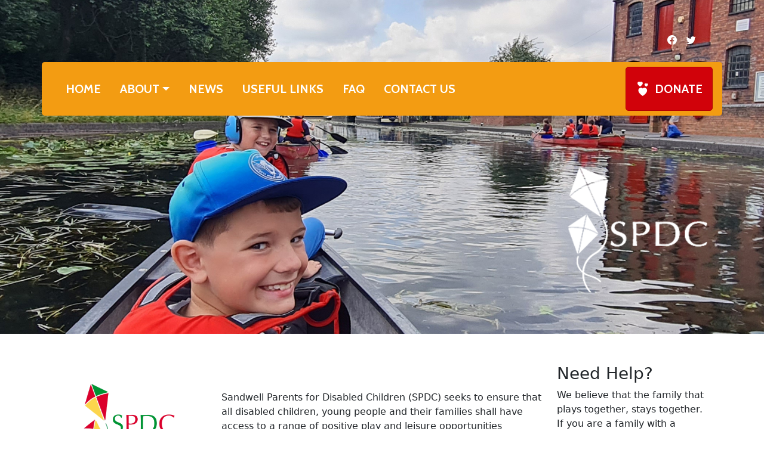

--- FILE ---
content_type: text/html; charset=UTF-8
request_url: https://www.sp-dc.org/
body_size: 4260
content:

<!DOCTYPE html>
<html>
  <head>
    <meta charset="utf-8" />
<meta name="Generator" content="Drupal 10 (https://www.drupal.org)" />
<meta name="MobileOptimized" content="width" />
<meta name="HandheldFriendly" content="true" />
<meta name="viewport" content="width=device-width, initial-scale=1.0" />
<link rel="icon" href="/themes/custom/b5spdc/favicon.ico" type="image/vnd.microsoft.icon" />
<link rel="canonical" href="https://www.sp-dc.org/home" />
<link rel="shortlink" href="https://www.sp-dc.org/node/12" />

    <title>Homepage | Sandwell Parents for Disabled Children</title>
    <link rel="stylesheet" media="all" href="/sites/sp-dc.org/files/css/css_u0OPlnWPUusd6_2-H3cNKWtQrVOK3C9Q4RjZdvlKP5k.css?delta=0&amp;language=en&amp;theme=b5spdc&amp;include=eJx1zMEOhCAMBNAfguXk9xiQWdKkWEKrxP363awevHhpZl4mTZO2vITCkiJ7tYNpLS6JmFqPbQopKu79eVmhGgv0bqtkuEU6fqnXyPSB00MN9Xxsg8zQ59blTYx5UC6wcLG_2J_sdsLQ8L-vKnljfAGr80pw" />
<link rel="stylesheet" media="all" href="/sites/sp-dc.org/files/css/css_iVwuKh4uHoIimrNHxuCZoraRX1tmernX7AqdPuoxjOo.css?delta=1&amp;language=en&amp;theme=b5spdc&amp;include=eJx1zMEOhCAMBNAfguXk9xiQWdKkWEKrxP363awevHhpZl4mTZO2vITCkiJ7tYNpLS6JmFqPbQopKu79eVmhGgv0bqtkuEU6fqnXyPSB00MN9Xxsg8zQ59blTYx5UC6wcLG_2J_sdsLQ8L-vKnljfAGr80pw" />

    

    <script src="https://cdnjs.cloudflare.com/ajax/libs/rellax/1.9.1/rellax.min.js"></script>

  </head>
  <body class="path-frontpage page-node-type-page    bg- d-flex flex-column">
        <a href="#main-content" class="visually-hidden focusable skip-link">
      Skip to main content
    </a>
    
      <div class="dialog-off-canvas-main-canvas d-flex flex-column" data-off-canvas-main-canvas>
    

<header role="banner" class="header-parallax">
  <div class="parallax-item">
    <div class="header-parallax-img"></div>
  </div>
</header>


            <header role="banner" class="container header-nav-additional mt-5">
          <div class="region region-nav-additional">
    <div id="block-headersociallinks" class="block block-block-content block-block-contentc0b07bfb-64a3-4f72-b5ae-b4007bcbdd0d">
  
    
      
            <div class="clearfix text-formatted field field--name-body field--type-text-with-summary field--label-hidden field__item"><ul class="social-links d-flex flex-row-reverse pe-4">
   <li class="p-2"><a href="https://twitter.com/S_P_D_C"><i class="bi bi-twitter"></i></a></li>
   <li class="p-2"><a href="https://www.facebook.com/spdc.org"><i class="bi bi-facebook"></i></a></li>
</ul></div>
      
  </div>

  </div>

      </header>
    
    
    <nav role="menu" class="container sticky-top my-3 px-3 navbar navbar-expand-lg navbar- text-dark bg-">
      <div class=" d-flex flex-grow-1">
        <button class="navbar-toggler collapsed" type="button" data-bs-toggle="collapse"
                data-bs-target="#navbarSupportedContent" aria-controls="navbarSupportedContent"
                aria-expanded="false" aria-label="Toggle navigation">
          <span class="bi bi-list"></span>
        </button>

        <div class="collapse navbar-collapse me-auto" id="navbarSupportedContent">
            <div class="region region-nav-main">
    <nav role="navigation" aria-labelledby="block-b5spdc-main-navigation-menu" id="block-b5spdc-main-navigation" class="block block-menu navigation menu--main">
            
  <h5 class="visually-hidden" id="block-b5spdc-main-navigation-menu">Main navigation</h5>
  

        
            <ul data-block="nav_main" class="navbar-nav mr-auto px-2">
                        <li class="nav-item">
          <a href="/" class="nav-item nav-link py-4 px-3 is-active" data-drupal-link-system-path="&lt;front&gt;" aria-current="page">Home</a>
      </li>

                    <li class="nav-item dropdown">
          <a href="/about" class="nav-item nav-link py-4 px-3 dropdown-toggle" role="button" data-bs-toggle="dropdown" aria-expanded="false" title="Expand menu About" data-drupal-link-system-path="node/1">About</a>
                  <ul class="dropdown-menu">
                        <li class="nav-item">
          <a href="/about" class="dropdown-item" data-drupal-link-system-path="node/1">About Us</a>
      </li>

                    <li class="nav-item">
          <a href="/childrens-activities" class="dropdown-item" data-drupal-link-system-path="node/27">Children&#039;s Activities</a>
      </li>

                    <li class="nav-item">
          <a href="/parent-carer-activities" class="dropdown-item" data-drupal-link-system-path="node/28">Parent Carers Activities</a>
      </li>

                    <li class="nav-item">
          <a href="/family-club" class="dropdown-item" data-drupal-link-system-path="node/29">Family Club</a>
      </li>

                    <li class="nav-item">
          <a href="/official-info" class="dropdown-item" data-drupal-link-system-path="node/24">Official Information</a>
      </li>

        </ul>
  
      </li>

                    <li class="nav-item">
          <a href="/news" class="nav-item nav-link py-4 px-3" data-drupal-link-system-path="news">News</a>
      </li>

                    <li class="nav-item">
          <a href="/useful-links" class="nav-item nav-link py-4 px-3" data-drupal-link-system-path="node/25">Useful Links</a>
      </li>

                    <li class="nav-item">
          <a href="/faq-page" class="nav-item nav-link py-4 px-3" data-drupal-link-system-path="faq-page">FAQ</a>
      </li>

                    <li class="nav-item">
          <a href="/contact-us" class="nav-item nav-link py-4 px-3" data-drupal-link-system-path="webform/contact">Contact Us</a>
      </li>

        </ul>
  



  </nav>

  </div>

        </div>
      </div>
      <div class="donate-button py-4 px-3">
        <a href="/donate" class="d-flex flex-row">
          <div class="icons">
            <i class="bi bi-hearts icon-default"></i>
            <i class="bi bi-hand-thumbs-up-fill icon-hover"></i>
          </div>
        Donate
        </a>
      </div>
    </nav>

    <header role="banner" class="container header-logo d-flex justify-content-end align-items-center">
      <div id="logo">
        <a href="#" title="Home" rel="home" id="img-logo" class="img-logo">
          <img src="/themes/custom/b5spdc/img/logo.png" alt="Home" />
        </a>
      </div>
    </header>

  
<main role="main" class="container mt-5">
  <a id="main-content" tabindex="-1"></a>
  
  
  

  <div class="">
        <div class="row g-0">
            <div class="order-1 order-lg-2 col-12">
          <div class="region region-content">
    <div data-drupal-messages-fallback class="hidden"></div>
<div id="block-b5spdc-content" class="block block-system block-system-main-block">
  
    
      
<article data-history-node-id="12" about="/home" typeof="schema:WebPage" class="node node--type-page node--view-mode-full">

  
      <span property="schema:name" content="Homepage" class="hidden"></span>


  
  <div class="node__content">
    
  </div>

</article>

  </div>
<div id="block-homeintro" class="block block-block-content block-block-contentf4cb0541-06e9-4798-8b6f-7ce74fc0b4fa">
  
    
      
            <div class="clearfix text-formatted field field--name-body field--type-text-with-summary field--label-hidden field__item"><div class="d-flex row align-items-center">

<div class="col-lg-3 col-md-5">
<img src="/sites/sp-dc.org/files/2022-05/home-logo.png" class="img-fluid px-5" alt="SPDC Kite Logo">
</div>
<div class="col-lg-6 col-md-7">
<p class="align-middle">
Sandwell Parents for Disabled Children (SPDC) seeks to ensure that all disabled children, young people and their families shall have access to a range of positive play and leisure opportunities enabling them to be safe, healthy and happy and that focus on enjoyment and achievement.
</p>
</div>

<div class="col-lg-3">
<h3>Need Help?</h3>
<p>We believe that the family that plays together, stays together.  If you are a family with a disabled child living in Sandwell, please register your interest below.</p>
<a href="/register">Register Now</a>
</div>

</div></div>
      
  </div>
<div id="block-activitieshome" class="block block-block-content block-block-contentc3b64f40-6e81-4e09-8b5d-7ed531fa8745">
  
    
      
            <div class="clearfix text-formatted field field--name-body field--type-text-with-summary field--label-hidden field__item"><div class="row py-4 px-2">
<div class="col-md-4">
  <div class="card">
    <!-- Card img -->
    <div class="position-relative">
      <img class="card-img" src="/sites/sp-dc.org/files/2022-05/home-activities.jpg" alt="Card image">
    </div>
  </div>
  <div class="card-body px-0 pt-3">
    <h4 class="card-title">
      <a href="/childrens-activities" class="btn-link text-reset fw-bold">Children's Activities</a>
    </h4>
    <p class="card-text">
      SPDC provides a range of activities to suit all tastes and abilities.
    </p>
    <!-- Card info -->
  </div>
</div>

<div class="col-md-4">
  <div class="card">
    <!-- Card img -->
    <div class="position-relative">
      <img class="card-img" src="/sites/sp-dc.org/files/2022-05/parent-activity.jpg" alt="Card image">
    </div>
  </div>
  <div class="card-body px-0 pt-3">
    <h4 class="card-title">
      <a href="/parent-carer-activities" class="btn-link text-reset fw-bold">Parent Carers Activities</a>
    </h4>
    <p class="card-text">
      Parent Carers need a break too.  We can help.
    </p>
    <!-- Card info -->
  </div>
</div>

<div class="col-md-4">
  <div class="card">
    <!-- Card img -->
    <div class="position-relative">
      <img class="card-img" src="/sites/sp-dc.org/files/2022-05/home-club.jpg" alt="Card image">
    </div>
  </div>
  <div class="card-body px-0 pt-3">
    <h4 class="card-title">
      <a href="/family-club" class="btn-link text-reset fw-bold">Family Club</a>
    </h4>
    <p class="card-text">
      We lead adaptive sports sessions to help disabled children enjoy a wealth of activities.
    </p>
    <!-- Card info -->
  </div>
</div>
</div></div>
      
  </div>
<div id="block-homepagetwitterfeed" class="block block-block-content block-block-contentc1426d57-8615-4548-9bf8-e38b83551649">
  
    
      
            <div class="field field--name-field-twitter-profile-widget field--type-twitter-widget field--label-hidden field__item">
<div class="twitter_widget">
      <h3 class="headline"> Latest Tweets </h3>
  
  
      <div class="view-all"><a href="https://twitter.com/S_P_D_C">View on Twitter</a></div>
  </div>
</div>
      
  </div>
<div class="views-element-container block block-views block-views-blocksponsors-block-sponsors-1" id="block-views-block-sponsors-block-sponsors-1">
  
    
      <div data-block="content"><div class="view view-sponsors view-id-sponsors view-display-id-block_sponsors_1 js-view-dom-id-cf9503d043a592dcb66bfc0976e48fca03e8d7db499ab44235d16876e3e83470">
  
    
      
      <div class="view-content">
      <div id="views-bootstrap-sponsors-block-sponsors-1"  class="grid views-view-grid horizontal">
            <div class="d-flex align-items-center justify-content-center py-4 row">
                  <div class="col-xs-12 col-sm-6 col-md-3 col-lg-3">
            <div class="thumbnail d-flex justify-content-center">
                <img loading="lazy" src="/sites/sp-dc.org/files/styles/medium/public/2022-06/sandwellct.jpg?itok=inGSUF1o" width="220" height="70" alt="Sandwell Children&#039;s Trust" typeof="foaf:Image" class="img-fluid image-style-medium" />



            </div>
          </div>
                  <div class="col-xs-12 col-sm-6 col-md-3 col-lg-3">
            <div class="thumbnail d-flex justify-content-center">
                <img loading="lazy" src="/sites/sp-dc.org/files/styles/medium/public/2022-07/masoniccf.png?itok=f-GTHMm9" width="220" height="83" alt="Masonic Charitable Foundation" typeof="foaf:Image" class="img-fluid image-style-medium" />



            </div>
          </div>
                  <div class="col-xs-12 col-sm-6 col-md-3 col-lg-3">
            <div class="thumbnail d-flex justify-content-center">
                <img loading="lazy" src="/sites/sp-dc.org/files/styles/medium/public/2024-04/images.png?itok=HOcn4BEi" width="220" height="119" alt="BBC Children in Need" typeof="foaf:Image" class="img-fluid image-style-medium" />



            </div>
          </div>
                  <div class="col-xs-12 col-sm-6 col-md-3 col-lg-3">
            <div class="thumbnail d-flex justify-content-center">
                <img loading="lazy" src="/sites/sp-dc.org/files/styles/medium/public/2022-07/sandwellmbc.png?itok=cms2so6B" width="220" height="77" alt="Sandwell Metropolitan Borough Council" typeof="foaf:Image" class="img-fluid image-style-medium" />



            </div>
          </div>
              </div>
      </div>

    </div>
  
          </div>
</div>

  </div>
<div id="block-sponsorshipinvite" class="block block-block-content block-block-content42d37ebf-020c-4f02-9895-87ccf5f64db8">
  
    
      
            <div class="clearfix text-formatted field field--name-body field--type-text-with-summary field--label-hidden field__item"><div class="break-out sponsor-invite d-flex justify-content-center py-5">

<p><strong>Our Sponsors make it all possible.&nbsp;&nbsp;</strong><a href="/donate#sponsor">Learn more</a></p>

</div></div>
      
  </div>
<div class="views-element-container block block-views block-views-blocksponsors-block-sponsors-2" id="block-views-block-sponsors-block-sponsors-2">
  
    
      <div data-block="content"><div class="view view-sponsors view-id-sponsors view-display-id-block_sponsors_2 js-view-dom-id-25863a3c8452f61706c3b04f01e0c3d05828aff87bb56ef2ce93fdf86b83455c">
  
    
      
      <div class="view-content">
      <div id="views-bootstrap-sponsors-block-sponsors-2"  class="grid views-view-grid horizontal">
            <div class="d-flex align-items-center justify-content-center py-4 row">
                  <div class="col-xs-12 col-sm-6 col-md-3 col-lg-3">
            <div class="thumbnail d-flex justify-content-center">
                <img loading="lazy" src="/sites/sp-dc.org/files/styles/medium/public/2022-07/comunityf.png?itok=0QFGt39M" width="220" height="85" alt="Community Fund" typeof="foaf:Image" class="img-fluid image-style-medium" />



            </div>
          </div>
                  <div class="col-xs-12 col-sm-6 col-md-3 col-lg-3">
            <div class="thumbnail d-flex justify-content-center">
                <img loading="lazy" src="/sites/sp-dc.org/files/styles/medium/public/2022-07/localgivingfoundationlogo.png?itok=csHb62te" width="220" height="129" alt="Local Giving Foundation" typeof="foaf:Image" class="img-fluid image-style-medium" />



            </div>
          </div>
                  <div class="col-xs-12 col-sm-6 col-md-3 col-lg-3">
            <div class="thumbnail d-flex justify-content-center">
                <img loading="lazy" src="/sites/sp-dc.org/files/styles/medium/public/2022-07/ppl-logo-test.png?itok=_FSnWZSF" width="220" height="175" alt="People’s Postcode Lottery" typeof="foaf:Image" class="img-fluid image-style-medium" />



            </div>
          </div>
                  <div class="col-xs-12 col-sm-6 col-md-3 col-lg-3">
            <div class="thumbnail d-flex justify-content-center">
                <img loading="lazy" src="/sites/sp-dc.org/files/styles/medium/public/2022-07/Warburtons-Logo.wine_.png?itok=EG1v887q" width="220" height="68" alt="Warburtons" typeof="foaf:Image" class="img-fluid image-style-medium" />



            </div>
          </div>
              </div>
      </div>

    </div>
  
          </div>
</div>

  </div>

  </div>

      </div>
          </div>
  </div>

</main>


<footer  role="banner" class="footer-container mt-5">
    <div class="footer-legend container d-flex flex-row justify-content-between mt-5">
    <div class="footer-copy d-flex flex-column">
      <span>Sandwell Parents for Disabled Children &copy; 2026</span>
      <span>Registered Charity No: 1125576</span>
    </div>
    <div class="footer-legal d-flex flex-column">
      <span><a href="/privacy">Privacy Notice</a></span>
      <span><a href="/legal">Terms of Service</a></span>
    </div>
  </div>
</footer>

  </div>

    
    <script src="/sites/sp-dc.org/files/js/js_xouEB-vscAwdbbV1x3r2galmTMTOVhkjgJnqCnb93fc.js?scope=footer&amp;delta=0&amp;language=en&amp;theme=b5spdc&amp;include=eJxLys8vKS4pSiww1U-CM3WzinVzEktSi0sAxAYMGg"></script>


    <script>
      var rellax = new Rellax(".parallax-item", { speed: 4 });
    </script>
  <script defer src="https://static.cloudflareinsights.com/beacon.min.js/vcd15cbe7772f49c399c6a5babf22c1241717689176015" integrity="sha512-ZpsOmlRQV6y907TI0dKBHq9Md29nnaEIPlkf84rnaERnq6zvWvPUqr2ft8M1aS28oN72PdrCzSjY4U6VaAw1EQ==" data-cf-beacon='{"version":"2024.11.0","token":"7d2f97a0e3c341d3a64dcff9b91dc22d","r":1,"server_timing":{"name":{"cfCacheStatus":true,"cfEdge":true,"cfExtPri":true,"cfL4":true,"cfOrigin":true,"cfSpeedBrain":true},"location_startswith":null}}' crossorigin="anonymous"></script>
</body>
</html>
